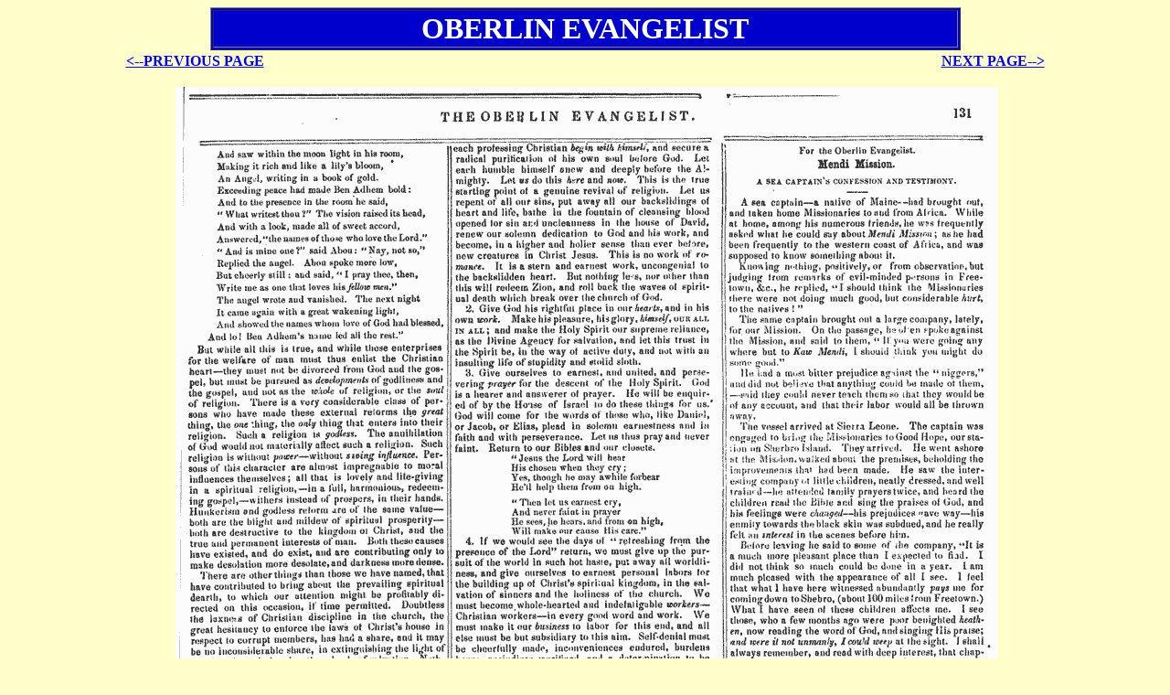

--- FILE ---
content_type: text/html
request_url: https://charlesgfinney.com/oe/oe55/oep131.htm
body_size: 1323
content:
<HTML>
<!--This file created 11/30/09 11:23 AM by Claris Home Page version 3.0-->
<HEAD>
   <TITLE>1855 Oberlin Evangelist page 131</TITLE>
   <META NAME=GENERATOR CONTENT="Claris Home Page 3.0">
   <X-CLARIS-WINDOW TOP=42 BOTTOM=589 LEFT=4 RIGHT=534>
   <X-CLARIS-TAGVIEW MODE=minimal>
</HEAD>
<BODY BGCOLOR="#FFFFCC">
<CENTER><TABLE BORDER=1 BGCOLOR="#0000CC" WIDTH="65%">
   <TR>
      <TD>
         <CENTER><FONT SIZE="+3" FACE="Times New Roman" COLOR="#FFFFFF"><B>OBERLIN
         EVANGELIST</B></FONT></CENTER>
      </TD>
   </TR>
</TABLE>
 <FONT FACE="Geneva"><B><TABLE BORDER=0 WIDTH="80%">
   <TR>
      <TD>
         <P><A HREF="oep130.htm"><FONT FACE="Geneva"><B>&lt;--PREVIOUS
         PAGE</B></FONT></A></P>
      </TD>
      <TD>
         <P></P>
      </TD>
      <TD>
         <P ALIGN=right><A HREF="oep132.htm"><FONT FACE="Geneva"><B>NEXT
         PAGE--&gt;</B></FONT></A></P>
      </TD>
   </TR>
</TABLE>
 </B></FONT></CENTER>

<BLOCKQUOTE><CENTER>&nbsp;<IMG SRC="55gif/pg131.gif" WIDTH=900 HEIGHT=1266 X-CLARIS-USEIMAGEWIDTH X-CLARIS-USEIMAGEHEIGHT ALIGN=bottom></CENTER>
   
   <P>&nbsp;</P></BLOCKQUOTE>

<CENTER><FONT FACE="Geneva">Return to </FONT><A HREF="oeindexofpages.htm"><FONT SIZE="+1" FACE="Geneva"><B>Index
of Pages</B></FONT></A>

<P>&nbsp;</P>

<P>&nbsp;</P></CENTER>
</BODY>
</HTML>
